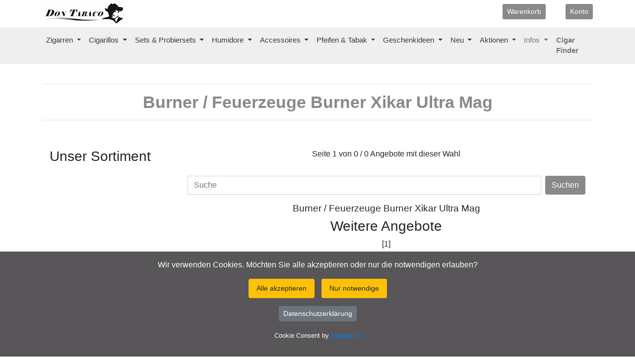

--- FILE ---
content_type: text/html; charset=UTF-8
request_url: https://www.humidor.ch/233-Burner-Xikar-Ultra-Mag.php
body_size: 6246
content:
<!DOCTYPE html>
<html lang="de">
<head>
<meta charset="UTF-8">
<meta name="viewport" content="width=device-width, initial-scale=1, maximum-scale=5">
 <TITLE> Burner / Feuerzeuge Xikar Ultra Mag &#9734; Cigar Discount </TITLE>
<META NAME="description" CONTENT="Burner / Feuerzeuge Xikar Ultra Mag &#9734; Cigar Discount  Humidor - Zigarren Aktionen Cigars Dauerhafte Rabatte - Burner Xikar Ultra Mag Burner / Feuerzeuge">
<META NAME="author" CONTENT="New Economy GmbH / top-app.ch / promotext.ch">
<meta name="page-topic" content=" Burner / Feuerzeuge Xikar Ultra Mag &#9734; Cigar Discount  Humidor - Zigarren Aktionen Cigars Dauerhafte Rabatte">
<meta name="dc.title" content=" Burner / Feuerzeuge Xikar Ultra Mag &#9734; Cigar Discount  - Burner Xikar Ultra Mag Burner / Feuerzeuge">
<meta name="dc.description" content=" Burner / Feuerzeuge Xikar Ultra Mag &#9734; Cigar Discount  Humidor - Zigarren Aktionen Cigars Dauerhafte Rabatte - Burner Xikar Ultra Mag Burner / Feuerzeuge">
<link href="https://www.humidor.ch/233-Burner-Xikar-Ultra-Mag.php" rel="canonical">
<meta property="og:url" content="https://www.humidor.ch/233-Burner-Xikar-Ultra-Mag.php">
<meta property="og:description" content=" Burner / Feuerzeuge Xikar Ultra Mag &#9734; Cigar Discount  Humidor - Zigarren Aktionen Cigars Dauerhafte Rabatte">
<meta property="og:site_name" content="humidor.ch"><meta property="og:image" content="https://www.humidor.ch/humidor.png">
<meta property="og:locale" content="de_DE"><meta property="og:type" content="website">
<link rel="apple-touch-icon" href="https://www.humidor.ch/apple-touch-icon-144x144.png">
<link rel="apple-touch-icon" sizes="57x57" href="https://www.humidor.ch/apple-icon-57x57.png"><link rel="apple-touch-icon" sizes="60x60" href="https://www.humidor.ch/apple-icon-60x60.png"><link rel="apple-touch-icon" sizes="72x72" href="https://www.humidor.ch/apple-icon-72x72.png"><link rel="apple-touch-icon" sizes="76x76" href="https://www.humidor.ch/apple-icon-76x76.png">
<link rel="apple-touch-icon" sizes="114x114" href="https://www.humidor.ch/apple-icon-114x114.png"><link rel="apple-touch-icon" sizes="120x120" href="https://www.humidor.ch/apple-icon-120x120.png"><link rel="apple-touch-icon" sizes="144x144" href="https://www.humidor.ch/apple-icon-144x144.png"><link rel="apple-touch-icon" sizes="152x152" href="https://www.humidor.ch/apple-icon-152x152.png"><link rel="apple-touch-icon" sizes="180x180" href="https://www.humidor.ch/apple-icon-180x180.png">
<link rel="icon" type="image/png" sizes="192x192"  href="https://www.humidor.ch/android-icon-192x192.png">
<meta name="msapplication-TileColor" content="#ffffff"><meta name="msapplication-TileImage" content="ms-icon-144x144.png"><link rel="shortcut icon" href="https://www.humidor.ch/favicon.ico">
<link rel="apple-touch-icon" href="https://www.humidor.ch/apple-touch-icon-144x144.png">
<meta name="google-site-verification" content="U77qss29ff7XPGb-dIrWq9Rp0pLZNTGIJ4sl8f0jG78">
<link rel="stylesheet" href="https://www.humidor.ch/topcdn/ajax/libs/bootstrap/4.5.3/css/bootstrap.min.css" crossorigin="anonymous" referrerpolicy="no-referrer">
<link rel="stylesheet" href="https://www.humidor.ch/assets/css/cigar.css">
<link rel="stylesheet" href="https://www.humidor.ch/topcookie/cookie.css"> </head>
<body>
<div class="boxed">
<div class="container"><div class='row'><div class="col-9"><a class="navbar-brand" title="G&uuml;nstige Zigarren" href="https://www.humidor.ch/index.php"><img alt="Zigarren" width="166" height="45" src="https://www.humidor.ch/images/logo2.png"></a><a Title="Cigar Discount" class="navbar-brand" href="https://www.humidor.ch/index.php"><div class="d-none d-xl-block">	<img alt="Rabatte" width="9" height="45" src="https://www.humidor.ch/images/cigar2.png"></div></div></a><div class='col-2 d-none d-lg-block'><ul class='navbar-nav mr-auto'><li class='nav-item zigarre'><a class='nav-link zigarre text-right' Title='Warenkorb' href='https://www.humidor.ch/wagen.php'><button type='button' class='btn btn-brown text-white btn-sm'>Warenkorb</button></a></li></ul></div><div class='col-1 d-none d-lg-block'><ul class='navbar-nav mr-auto '><li class='nav-item zigarre '><a class='nav-link zigarre text-right' Title='Kundenkonto' href='https://www.humidor.ch/topkunde/index.php'><button type='button' class='btn btn-brown text-white btn-sm'>Konto</button></a></li></ul></div></div></div>
<nav class="navbar navbar-expand-lg navbar-light text-primary" style="background-color: #efefef;" id="header">
<div class="container">
    <button class="navbar-toggler" type="button" data-toggle="collapse" data-target="#navbarSupportedContent" aria-controls="navbarSupportedContent" aria-expanded="false" aria-label="Toggle navigation">
   Menu
  </button>

  <div class="collapse navbar-collapse" id="navbarSupportedContent">
    <ul class="navbar-nav mr-auto">
    	<li class='nav-item dropdown'>
<a class='nav-link dropdown-toggle zigarre text-dark' href='#' id='navbarDropdown21' role='button' data-toggle='dropdown' aria-haspopup='true' aria-expanded='false'> Zigarren </a>
<div class='dropdown-menu' aria-labelledby='navbarDropdown21'>
<a Title='Cigar finder' class='dropdown-item' href='https://www.humidor.ch/cigarfinder.php'><b>Cigar Finder</b></a>
<a Title='Aktuelle Topangebote' class='dropdown-item' href='https://www.humidor.ch/31-Aktuelle-Topangebote.php'>Aktuelle Topangebote</a>
<a Title='Zigarren Aktionen !' class='dropdown-item' href='https://www.humidor.ch/24-Zigarren-Aktionen-.php'>Zigarren Aktionen !</a>
<a Title='Neuheiten Zigarren ' class='dropdown-item' href='https://www.humidor.ch/28-Neuheiten-Zigarren.php'>Neuheiten Zigarren </a>
<a Title='Special Cigar Focus' class='dropdown-item' href='https://www.humidor.ch/59-Special-Cigar-Focus.php'>Special Cigar Focus</a>
<a Title='Sale !' class='dropdown-item' href='https://www.humidor.ch/58-Sale-.php'>Sale !</a>
<a Title='Raritäten &amp;amp; Limited Edition' class='dropdown-item' href='https://www.humidor.ch/37-Raritäten-Limited-Edition.php'>Raritäten &amp; Limited Edition</a>
<a Title='Zigarren Dominikanische Rep.' class='dropdown-item' href='https://www.humidor.ch/15-Zigarren-Dominikanische-Rep-.php'>Zigarren Dominikanische Rep.</a>
<a Title='Zigarren Probier- &amp;amp; Geschenksets' class='dropdown-item' href='https://www.humidor.ch/26-Zigarren-Probier-Geschenksets.php'>Zigarren Probier- &amp; Geschenksets</a>
<a Title='Zigarren Honduras' class='dropdown-item' href='https://www.humidor.ch/16-Zigarren-Honduras.php'>Zigarren Honduras</a>
<a Title='Zigarren Kuba' class='dropdown-item' href='https://www.humidor.ch/5-Zigarren-Kuba.php'>Zigarren Kuba</a>
<a Title='Zigarren Nicaragua' class='dropdown-item' href='https://www.humidor.ch/11-Zigarren-Nicaragua.php'>Zigarren Nicaragua</a>
<a Title='Zigarren Mexiko' class='dropdown-item' href='https://www.humidor.ch/29-Zigarren-Mexiko.php'>Zigarren Mexiko</a>
<a Title='Zigarren Brasilien' class='dropdown-item' href='https://www.humidor.ch/18-Zigarren-Brasilien.php'>Zigarren Brasilien</a>
<a Title='Zigarren Costa Rica' class='dropdown-item' href='https://www.humidor.ch/35-Zigarren-Costa-Rica.php'>Zigarren Costa Rica</a>
<a Title='Zigarren Peru' class='dropdown-item' href='https://www.humidor.ch/52-Zigarren-Peru.php'>Zigarren Peru</a>
<a Title='Zigarren Italien' class='dropdown-item' href='https://www.humidor.ch/36-Zigarren-Italien.php'>Zigarren Italien</a>
</div></li>
<li class='nav-item dropdown'>
<a class='nav-link dropdown-toggle zigarre text-dark' href='#' id='navbarDropdown22' role='button' data-toggle='dropdown' aria-haspopup='true' aria-expanded='false'> Cigarillos </a>
<div class='dropdown-menu' aria-labelledby='navbarDropdown22'>
<a Title='Cigarillos &amp;amp; Kopfzigarren' class='dropdown-item' href='https://www.humidor.ch/20-Cigarillos-Kopfzigarren.php'>Cigarillos &amp; Kopfzigarren</a>
<a Title='Neuheiten Cigarillos' class='dropdown-item' href='https://www.humidor.ch/62-Neuheiten-Cigarillos.php'>Neuheiten Cigarillos</a>
<a Title='Cuban Mini Cigars' class='dropdown-item' href='https://www.humidor.ch/60-Cuban-Mini-Cigars.php'>Cuban Mini Cigars</a>
<a Title='Medium &amp;amp; Shortfiller Zigarren' class='dropdown-item' href='https://www.humidor.ch/61-Medium-Shortfiller-Zigarren.php'>Medium &amp; Shortfiller Zigarren</a>
</div></li>
<li class='nav-item dropdown'>
<a class='nav-link dropdown-toggle zigarre text-dark' href='#' id='navbarDropdown23' role='button' data-toggle='dropdown' aria-haspopup='true' aria-expanded='false'> Sets & Probiersets </a>
<div class='dropdown-menu' aria-labelledby='navbarDropdown23'>
<a Title='Angebote mit Geschenk' class='dropdown-item' href='https://www.humidor.ch/34-Angebote-mit-Geschenk.php'>Angebote mit Geschenk</a>
<a Title='Zigarren Probier- &amp;amp; Geschenksets' class='dropdown-item' href='https://www.humidor.ch/26-Zigarren-Probier-Geschenksets.php'>Zigarren Probier- &amp; Geschenksets</a>
</div></li>
<li class='nav-item dropdown'>
<a class='nav-link dropdown-toggle zigarre text-dark' href='#' id='navbarDropdown24' role='button' data-toggle='dropdown' aria-haspopup='true' aria-expanded='false'> Humidore </a>
<div class='dropdown-menu' aria-labelledby='navbarDropdown24'>
<a Title='Humidors' class='dropdown-item' href='https://www.humidor.ch/4-Humidors.php'>Humidors</a>
<a Title='Reisehumidors' class='dropdown-item' href='https://www.humidor.ch/12-Reisehumidors.php'>Reisehumidors</a>
<a Title='Humidorschränke' class='dropdown-item' href='https://www.humidor.ch/14-Humidorschränke.php'>Humidorschränke</a>
<a Title='Befeuchtungssysteme' class='dropdown-item' href='https://www.humidor.ch/13-Befeuchtungssysteme.php'>Befeuchtungssysteme</a>
<a Title='Hygrometer Analog &amp;amp; Digital' class='dropdown-item' href='https://www.humidor.ch/22-Hygrometer-Analog-Digital.php'>Hygrometer Analog &amp; Digital</a>
</div></li>
<li class='nav-item dropdown'>
<a class='nav-link dropdown-toggle zigarre text-dark' href='#' id='navbarDropdown25' role='button' data-toggle='dropdown' aria-haspopup='true' aria-expanded='false'> Accessoires </a>
<div class='dropdown-menu' aria-labelledby='navbarDropdown25'>
<a Title='Cool Stuff &amp;amp; Geschenke' class='dropdown-item' href='https://www.humidor.ch/48-Cool-Stuff-Geschenke.php'>Cool Stuff &amp; Geschenke</a>
<a Title='Neuheiten Accessoire' class='dropdown-item' href='https://www.humidor.ch/30-Neuheiten-Accessoire.php'>Neuheiten Accessoire</a>
<a Title='Asher / Aschenbecher' class='dropdown-item' href='https://www.humidor.ch/7-Asher-Aschenbecher.php'>Asher / Aschenbecher</a>
<a Title='Burner / Feuerzeuge' class='dropdown-item' href='https://www.humidor.ch/8-Burner-Feuerzeuge.php'>Burner / Feuerzeuge</a>
<a Title='Cutter / Scheren / Bohrer' class='dropdown-item' href='https://www.humidor.ch/9-Cutter-Scheren-Bohrer.php'>Cutter / Scheren / Bohrer</a>
<a Title='Zigarrenetuis' class='dropdown-item' href='https://www.humidor.ch/10-Zigarrenetuis.php'>Zigarrenetuis</a>
<a Title='E-Zigaretten und Vapes' class='dropdown-item' href='https://www.humidor.ch/40-E-Zigaretten-und-Vapes.php'>E-Zigaretten und Vapes</a>
<a Title='Premium Kaffee' class='dropdown-item' href='https://www.humidor.ch/49-Premium-Kaffee.php'>Premium Kaffee</a>
</div></li>
<li class='nav-item dropdown'>
<a class='nav-link dropdown-toggle zigarre text-dark' href='#' id='navbarDropdown26' role='button' data-toggle='dropdown' aria-haspopup='true' aria-expanded='false'> Pfeifen & Tabak </a>
<div class='dropdown-menu' aria-labelledby='navbarDropdown26'>
<a Title='Pfeifen' class='dropdown-item' href='https://www.humidor.ch/27-Pfeifen.php'>Pfeifen</a>
<a Title='Pfeifentabake' class='dropdown-item' href='https://www.humidor.ch/45-Pfeifentabake.php'>Pfeifentabake</a>
</div></li>
<li class='nav-item dropdown'>
<a class='nav-link dropdown-toggle zigarre text-dark' href='#' id='navbarDropdown27' role='button' data-toggle='dropdown' aria-haspopup='true' aria-expanded='false'> Geschenkideen </a>
<div class='dropdown-menu' aria-labelledby='navbarDropdown27'>
<a Title='Geschenkideen' class='dropdown-item' href='https://www.humidor.ch/57-Geschenkideen.php'>Geschenkideen</a>
<a Title='Cool Stuff &amp;amp; Geschenke' class='dropdown-item' href='https://www.humidor.ch/48-Cool-Stuff-Geschenke.php'>Cool Stuff &amp; Geschenke</a>
<a Title='Gutscheine' class='dropdown-item' href='https://www.humidor.ch/39-Gutscheine.php'>Gutscheine</a>
</div></li>
<li class='nav-item dropdown'>
<a class='nav-link dropdown-toggle zigarre text-dark' href='#' id='navbarDropdown28' role='button' data-toggle='dropdown' aria-haspopup='true' aria-expanded='false'> Neu </a>
<div class='dropdown-menu' aria-labelledby='navbarDropdown28'>
<a Title='Neuheiten Zigarren ' class='dropdown-item' href='https://www.humidor.ch/28-Neuheiten-Zigarren.php'>Neuheiten Zigarren </a>
<a Title='Neuheiten Cigarillos' class='dropdown-item' href='https://www.humidor.ch/62-Neuheiten-Cigarillos.php'>Neuheiten Cigarillos</a>
<a Title='Neuheiten Accessoire' class='dropdown-item' href='https://www.humidor.ch/30-Neuheiten-Accessoire.php'>Neuheiten Accessoire</a>
</div></li>
<li class='nav-item dropdown'>
<a class='nav-link dropdown-toggle zigarre text-dark' href='#' id='navbarDropdown29' role='button' data-toggle='dropdown' aria-haspopup='true' aria-expanded='false'> Aktionen </a>
<div class='dropdown-menu' aria-labelledby='navbarDropdown29'>
<a Title='Aktuelle Topangebote' class='dropdown-item' href='https://www.humidor.ch/31-Aktuelle-Topangebote.php'>Aktuelle Topangebote</a>
<a Title='Angebote mit Geschenk' class='dropdown-item' href='https://www.humidor.ch/34-Angebote-mit-Geschenk.php'>Angebote mit Geschenk</a>
<a Title='Zigarren Aktionen !' class='dropdown-item' href='https://www.humidor.ch/24-Zigarren-Aktionen-.php'>Zigarren Aktionen !</a>
<a Title='Sale !' class='dropdown-item' href='https://www.humidor.ch/58-Sale-.php'>Sale !</a>
</div></li>
<li class='nav-item dropdown'>
<a class='nav-link dropdown-toggle zigarre' href='#' id='navbarDropdown' role='button' data-toggle='dropdown' aria-haspopup='true' aria-expanded='false'> Infos </a>
<div class='dropdown-menu' aria-labelledby='navbarDropdown'>
<a  Title='Newsletter bestellen (Neuheiten und Aktionen)' class='dropdown-item ' href='https://www.humidor.ch/169-NewsletterbestellenNeuheitenundAktionen.php'>Newsletter bestellen (Neuheiten und Aktionen)</a><a  Title='Neuigkeiten' class='dropdown-item ' href='https://www.humidor.ch/166-Neuigkeiten.php'>Neuigkeiten</a><a  Title='Kontakt' class='dropdown-item ' href='https://www.humidor.ch/167-Kontakt.php'>Kontakt</a><a  Title='Über uns' class='dropdown-item ' href='https://www.humidor.ch/170-Ueberuns.php'>Über uns</a><a  Title='Allg. Geschäftsbedingungen' class='dropdown-item ' href='https://www.humidor.ch/161-AllgGeschaeftsbedingungen.php'>Allg. Geschäftsbedingungen</a><a  Title='Datenschutzerklärung' class='dropdown-item ' href='https://www.humidor.ch/171-Datenschutzerklaerung.php'>Datenschutzerklärung</a><a  Title='Links' class='dropdown-item ' href='https://www.humidor.ch/165-Links.php'>Links</a></div></li><li class='nav-item zigarre d-lg-none'><a class='nav-link' Title='Warenkorb' href='https://www.humidor.ch/wagen.php'>Warenkorb</a></li><li class='nav-item zigarre'><a class='nav-link d-lg-none' Title='Kundenkonto' href='https://www.humidor.ch/topkunde/index.php'>Konto</a></li><li class='nav-item zigarre'><a class='nav-link' Title='Cigar finder' href='https://www.humidor.ch/cigarfinder.php'><b>Cigar Finder</b></a></li>    </ul>
  </div>

</div>
</nav><div class="container">
    <div class="row">
        <div class="col-md-12 d-none d-sm-block">
        <p>&nbsp;</p>
        <hr>
        <h1 class="text-center display-4 "> Burner / Feuerzeuge Burner Xikar Ultra Mag</h1>
        <hr>
        </div>
    </div>
</div> </div>
<div class="container">

<div class="clearfix"><p>&nbsp;</p></div>

<div class="container ">
    <div class="row">
        <div class="clearfix"></div>
        <div class="col-md-3 d-none d-sm-block">
            <div class="ec-filters-menu">
                <h3 class="section-title no-margin-top">Unser Sortiment</h3>

                              
            </div>
            
        </div>
        <div class="col-md-9">
            <div class="row" id="Container">
                                 
                <div class="col-sm-12" >
					<p class="text-center">Seite 1 von 0 / 0 Angebote mit dieser Wahl</p>
                </div>

				<div class="col-sm-12  mix blender">
					<div class="">
						<p class="text-center">
						<form method="post" action="shop.php" name="Zigarren">
  						<div class="input-group">
							<input type="hidden" name="G1ID" value="8">
							<input type="hidden" name="G2ID" value="233">
    						<input type="text" class="form-control" placeholder="Suche" name="Suche" value="">
    						<div class="input-group-btn">
      						&nbsp;&nbsp;<button class="btn btn-brown text-white" type="submit"> Suchen</button>
    						</div>
  						</div>
						</form>
						</p>
                        <div class="col-md-12 d-lg-none mb-2">              </div>
					</div>
				</div>
                <div class="col-sm-12" ><h2 class="text-center bestprice"> Burner / Feuerzeuge Burner Xikar Ultra Mag</h2>
                                        
                </div>
                
				                <div class="col-sm-12 mix blender" data-price="" data-date="" data-popularity="8">
                    <div class="ec-box">
					<h3 class="text-center">Weitere Angebote</h3><p class="text-center"> 
																	[1]
					                    </p></div>
                </div>     
            </div>
        </div>
    </div>
</div> <!-- container -->

 

﻿<aside id="footer-widgets">
  <div class="container">
    <div class="row">
      <div class="col-md-12"><hr></div>
      <div class="col-md-6">
        <h3 class="footer-widget-title">Don Tabaco – Dein Online-Humidor</h3>
          <p>Als Pionier des Zigarrenversands bietet Don Tabaco GmbH über <a href="https://www.humidor.ch">www.humidor.ch</a> Zigarren, Humidore und Accessoires seit über 20 Jahren zu Bestpreisen an. Seit der Gründung im Jahr 1999 haben bei uns das grosse & aktuelle Angebot zu Bestpreisen, die einfache & sichere Bestellung sowie die schnelle Lieferung oberste Priorität.</p>
          <p>Dank unserer Nähe zum Markt haben wir in der Schweiz die grösste und aktuellste Auswahl an bekannten und weniger bekannten Produkten und Marken für den Zigarrenliebhaber. </p>
          <p>Dank unserer Erfahrung, den Kontakten und der stetigen Umsetzung von Optimierungsmöglichkeiten durch die Digitalisierung können wir Ihnen alle beliebten Zigarren, Humidore und Accessoires stehts zu Dauertiefpreisen anbieten. Zusätzlich finden Sie wöchentlich aktualisierte Aktionen auch über unseren <a href="https://www.humidor.ch/newsletter.php">Newsletter</a>.</p>
<p>www.humidor.ch – Dein Online-Humidor - testen Sie uns und profitieren Sie von Bestpreisen und Aktionen.</p>
</p>
          <img Title="Zigarren kaufen" class="img-fluid lazyload" alt="Zigarrenversand" data-src="https://www.humidor.ch/kreditkarten.jpg">
      </div>

      <div class="col-md-6">
        <div class="footer-widget">
          <h3 class="footer-widget-title">Impressum</h3>
          <h4>Don Tabaco GmbH</h4>
          <p>Ochsenbodenweg 10 - CH-8855 Wangen (SZ) - Tel: +41 (0)55 440 68 66<p>Internet: <a rel="noopener" href="http://www.humidor.ch">www.humidor.ch</a> - <a rel="noopener" href="http://www.dontabaco.ch">www.dontabaco.ch</a> - <a rel="noopener" href="http://www.cigarfinder.ch">www.cigarfinder.ch</a></p>
          <p>eMail: <a href="mailto:don@humidor.ch">don@humidor.ch</a></p>
          <h4>Bankverbindung: </h4>
          <p>Beg&uuml;nstigter: Don Tabaco GmbH, Wangen</p>
          <p>Schwyzer Kantonalbank Konto
          <br>IBAN: CH46 0077 7004 9305 6108 3 - BLZ 777</p>
          <p>Post Finance Konto: 
          <br>IBAN: CH39 0900 0000 8748 6397 8 - BLZ 9000</p>
          <p>Diese Website enth&auml;lt externe Links. F&uuml;r den Inhalt der verlinkten Seiten sind ausschliesslich deren Betreiber verantwortlich.</p>

      </div>
    </div>
    <!-- row -->
  </div>
  <!-- container -->
</aside>

<footer id="footer">
    <p class="text-center">&copy; 2026  - Der Zigarrenversand und Humidorversand f&uuml;r die ganze Schweiz - Cigars Bestpreise & Qualit&auml;t!</p>
</footer>

<div id="back-top">
    <p class="text-right"><a Title="Humidor Versand" href="#header"><svg width="1em" height="1em" viewBox="0 0 16 16" class="bi bi-chevron-up" fill="currentColor" xmlns="http://www.w3.org/2000/svg"><path fill-rule="evenodd" d="M7.646 4.646a.5.5 0 0 1 .708 0l6 6a.5.5 0 0 1-.708.708L8 5.707l-5.646 5.647a.5.5 0 0 1-.708-.708l6-6z"/></svg></i></a></p>
</div>


</div> <!-- boxed -->
</div>

<script type="application/ld+json">
{
  "@context": "http://schema.org",
  "@type": "CreateAction",
  "agent": {
    "@type": "Person",
    "name": "RL"
  },
  "object": {
    "@type": "WebPage",
    "name": "Diese Webseite wurde durch die Webagentur New Economy GmbH, 8840 Einsiedeln mit dem CMS Shopsystem TOP-APP.CH programmiert."
  }
}
</script><script src="https://www.humidor.ch/topcdn/ajax/libs/popper.js/2.11.6/umd/popper.min.js"  ></script>
<script src="https://www.humidor.ch/topcdn/ajax/libs/jquery/3.5.1/jquery.min.js"></script>
<script src="https://www.humidor.ch/topcdn/ajax/libs/bootstrap/4.5.3/js/bootstrap.min.js"></script>
<script src="https://www.humidor.ch/topcdn/ajax/libs/lazysizes/5.3.2/lazysizes.min.js"  ></script>
﻿<div id="hans-a-traber">
    <p>Wir verwenden Cookies. M&ouml;chten Sie alle akzeptieren oder nur die notwendigen erlauben?</p>
    <div id="cookie-consent-options" class="mb-3">
        <button class="btn btn-warning btn-sm" id="accept-all-cookies">Alle akzeptieren</button>
        <button class="btn btn-warning btn-sm" id="accept-necessary-cookies" data-bs-toggle="tooltip" data-bs-placement="top" title="Sie sehen nicht alle Informationen">Nur notwendige</button>
    </div>
    <p class="text-center"><a class="btn btn-secondary btn-sm" target="_blank" href="https://www.humidor.ch/171-Datenschutzerklaerung.php" target="_blank">Datenschutzerkl&auml;rung</a></p>
    <p class="text-center"><small>Cookie Consent by <a href="https://www.top-app.ch">top-app.ch</a></small></p>
</div>

<script>
  document.addEventListener('DOMContentLoaded', function () {
    var tooltipTriggerList = [].slice.call(document.querySelectorAll('[data-bs-toggle="tooltip"]'))
    var tooltipList = tooltipTriggerList.map(function (tooltipTriggerEl) {
      return new bootstrap.Tooltip(tooltipTriggerEl)
    })
  })
</script>

<div id="cookie-settings-link" class="btn btn-sm btn-dark">Cookies<span class="cookie-status"></span></div>

<div id="cookie-settings-overlay"></div>
<div id="cookie-settings-modal">
    <h2>Cookie-Einstellungen</h2>
        <button id="set-all-cookies" class="btn btn-lg btn-block mb-2 btn-outline-success w-100">Alle akzeptieren</button>
        <button id="set-necessary-cookies" class="btn btn-lg btn-block mb-2 btn-outline-success w-100">Nur notwendige</button>
        <button id="close-settings" class="btn btn-lg btn-block btn-secondary w-100 mt-3">Schliessen</button>
        <p class="text-center"><a class="btn btn-secondary btn-sm" target="_blank" href="https://www.humidor.ch/171-Datenschutzerklaerung.php" target="_blank">Datenschutzerkl&auml;rung</a></p>
        <p class="text-center"><small>Cookie Consent by <a class="text-danger" href="https://www.top-app.ch">top-app.ch</a></small></p>
</div>

<script>
    const cookieConsentContainer = document.getElementById('hans-a-traber');
    const acceptAllButton = document.getElementById('accept-all-cookies');
    const acceptNecessaryButton = document.getElementById('accept-necessary-cookies');
    const cookieSettingsLink = document.getElementById('cookie-settings-link');
    const cookieSettingsModal = document.getElementById('cookie-settings-modal');
    const cookieSettingsOverlay = document.getElementById('cookie-settings-overlay');
    const setAllButton = document.getElementById('set-all-cookies');
    const setNecessaryButton = document.getElementById('set-necessary-cookies');
    const closeSettingsButton = document.getElementById('close-settings');
    const cookieName = 'cookieConsentGiven';

    // Funktion zum Setzen von Cookies
    function setCookie(name, value, days) {
        const date = new Date();
        date.setTime(date.getTime() + (days * 24 * 60 * 60 * 1000));
        const expires = "expires=" + date.toUTCString();
        document.cookie = name + "=" + value + ";" + expires + ";path=/";
    }

    // Funktion zum Auslesen von Cookies
    function getCookie(name) {
        const nameEQ = name + "=";
        const ca = document.cookie.split(';');
        for (let i = 0; i < ca.length; i++) {
            let c = ca[i];
            while (c.charAt(0) === ' ') c = c.substring(1, c.length);
            if (c.indexOf(nameEQ) === 0) return c.substring(nameEQ.length, c.length);
        }
        return null;
    }

    // Modal anzeigen
    function showSettingsModal() {
        cookieSettingsModal.style.display = 'block';
        cookieSettingsOverlay.style.display = 'block';
    }

    // Modal schließen
    function hideSettingsModal() {
        cookieSettingsModal.style.display = 'none';
        cookieSettingsOverlay.style.display = 'none';
    }

    // Initiale &uuml;berpr&uuml;fung des Cookies
    document.addEventListener('DOMContentLoaded', () => {
        const cookieValue = getCookie(cookieName);
        if (!cookieValue) {
            cookieConsentContainer.style.display = 'block'; // Banner anzeigen
            cookieSettingsLink.style.display = 'none'; // Link ausblenden
        } else {
            cookieConsentContainer.style.display = 'none'; // Banner ausblenden
            cookieSettingsLink.style.display = 'block'; // Link anzeigen
        }
    });

    // Ereignis f&uuml;r "Alle akzeptieren"
    acceptAllButton.addEventListener('click', () => {
        setCookie(cookieName, 'all', 365); // Setze Cookie f&uuml;r "Alle akzeptieren"
        // cookieConsentContainer.style.display = 'none'; // Banner ausblenden - wird durch Reload unn&ouml;tig
        // cookieSettingsLink.style.display = 'block'; // Link anzeigen - wird durch Reload unn&ouml;tig
        window.location.reload(); // Seite neu laden
    });

    // Ereignis f&uuml;r "Nur notwendige"
    acceptNecessaryButton.addEventListener('click', () => {
        setCookie(cookieName, 'necessary', 365); // Setze Cookie f&uuml;r "Nur notwendige"
        // cookieConsentContainer.style.display = 'none'; // Banner ausblenden - wird durch Reload unn&ouml;tig
        // cookieSettingsLink.style.display = 'block'; // Link anzeigen - wird durch Reload unn&ouml;tig
        window.location.reload(); // Seite neu laden
    });

    // Ereignis f&uuml;r "Cookie-Einstellungen &auml;ndern"
    cookieSettingsLink.addEventListener('click', () => {
        showSettingsModal(); // Modal anzeigen
    });

    // Ereignis f&uuml;r "Alle akzeptieren" im Modal
    setAllButton.addEventListener('click', () => {
        setCookie(cookieName, 'all', 365); // Setze Cookie f&uuml;r "Alle akzeptieren"
        // hideSettingsModal(); // Modal schließen - wird durch Reload unn&ouml;tig
        window.location.reload(); // Seite neu laden
    });

    // Ereignis f&uuml;r "Nur notwendige" im Modal
    setNecessaryButton.addEventListener('click', () => {
        setCookie(cookieName, 'necessary', 365); // Setze Cookie f&uuml;r "Nur notwendige"
        // hideSettingsModal(); // Modal schließen - wird durch Reload unn&ouml;tig
        window.location.reload(); // Seite neu laden
    });

    // Ereignis f&uuml;r Schließen des Modals
    closeSettingsButton.addEventListener('click', () => {
        hideSettingsModal(); // Modal schließen - keine Neuladen notwendig, da kein Cookie gesetzt wird
    });

    // Ereignis f&uuml;r Klicken auf Overlay zum Schließen des Modals
    cookieSettingsOverlay.addEventListener('click', () => {
        hideSettingsModal(); // Modal schließen - keine Neuladen notwendig, da kein Cookie gesetzt wird
    });
</script>
</body>
</html>